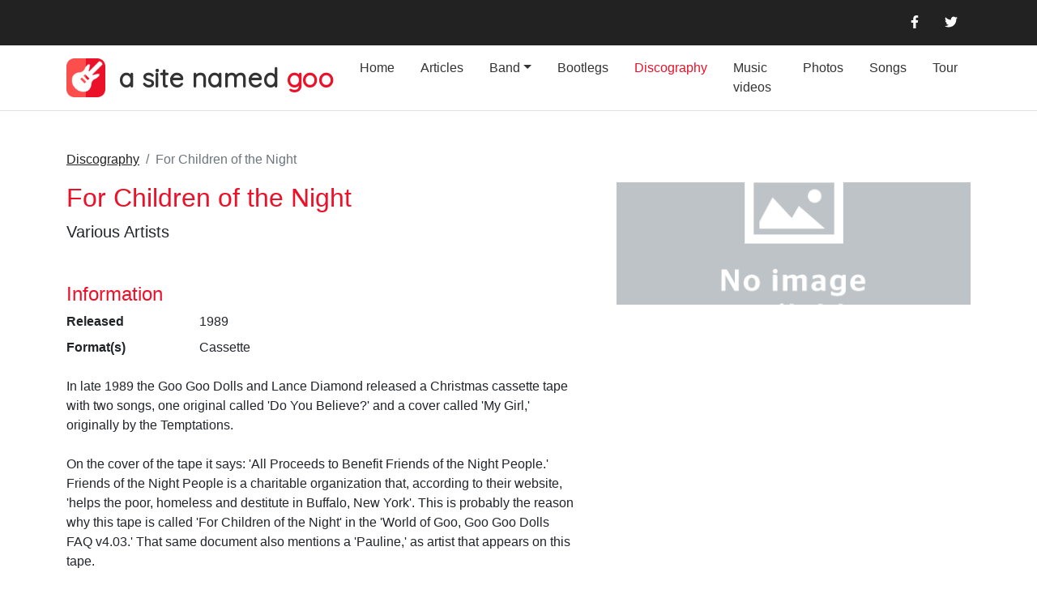

--- FILE ---
content_type: text/html; charset=UTF-8
request_url: https://asitenamedgoo.com/discography/compilations/for-children-of-the-night
body_size: 2794
content:
<!DOCTYPE html>
<html class="h-100">
    <head>
        <meta charset="UTF-8">
        <title>For Children of the Night - record - A Site Named Goo</title>

        <link rel="apple-touch-icon" sizes="180x180" href="/apple-touch-icon.png">
        <link rel="icon" type="image/png" sizes="32x32" href="/favicon-32x32.png">
        <link rel="icon" type="image/png" sizes="16x16" href="/favicon-16x16.png">
        <link rel="manifest" href="/site.webmanifest">
        <link rel="mask-icon" href="/safari-pinned-tab.svg" color="#5bbad5">
        <meta name="msapplication-TileColor" content="#da532c">
        <meta name="theme-color" content="#ffffff">

        <meta property="og:site_name" content="a site named goo">
        <meta property="og:title" content="A Site Named Goo">
        <meta property="og:description" content="&ldquo;A Goo Goo Dolls archive&bdquo;">
                <meta property="og:image" content="/logo.png" />
                <meta name="twitter:card" content="summary_large_image">
        <meta name="twitter:site" content="@asitenamedgoo">
        <meta name="twitter:creator" content="@asitenamedgoo">
                    <meta name="twitter:image" content="/logo.png" />
        
                            <link rel="stylesheet" href="/build/347.3732bd3f.css"><link rel="stylesheet" href="/build/app.86f89ecb.css">
        
                    <script src="/build/runtime.725dd7e0.js" defer></script><script src="/build/347.bc8ec411.js" defer></script><script src="/build/app.028fcbee.js" defer></script>
        
        <!-- Matomo -->
        <script>
            var _paq = window._paq = window._paq || [];
            /* tracker methods like "setCustomDimension" should be called before "trackPageView" */
            _paq.push(['trackPageView']);
            _paq.push(['enableLinkTracking']);
            (function() {
                var u="//analytics.ronnieschuurbiers.nl/";
                _paq.push(['setTrackerUrl', u+'matomo.php']);
                _paq.push(['setSiteId', '2']);
                var d=document, g=d.createElement('script'), s=d.getElementsByTagName('script')[0];
                g.async=true; g.src=u+'matomo.js'; s.parentNode.insertBefore(g,s);
            })();
        </script>
        <!-- End Matomo Code -->

    </head>
    <body class="d-flex flex-column h-100">
            <header class="container-fluid asng-header">
        <div class="container">
    <div class="row">
        <div class="col">
            <ul class="nav justify-content-start my-2">
                                            </ul>
        </div>
        <div class="col">
            <ul class="nav justify-content-end my-2">
                <li class="nav-item">
                    <a class="nav-link" target="_blank" href="https://www.facebook.com/asitenamedgoo"><i class="fa-brands fa-facebook-f"></i></a>
                </li>
                <li class="nav-item">
                    <a class="nav-link" target="_blank" href="https://twitter.com/asitenamedgoo"><i class="fa-brands fa-twitter"></i></a>
                </li>
            </ul>
        </div>
    </div>
</div>
    </header>
    <div class="container-fluid p-0 asng-nav border-bottom">
        <div class="container">
    <nav class="navbar navbar-expand-lg">
        <div class="container-fluid px-0">
            <a class="navbar-brand" href="/"><h1 class="display-5 my-0" style="display: flex; justify-content: center; align-items: center;"><img class="me-3" src="/images/logo.png" style="height: 1.5em;" /><span><span style="color: #333333">a site named</span> goo</span></h1></a>
            <button class="navbar-toggler" type="button" data-bs-toggle="collapse" data-bs-target="#navbarSupportedContent" aria-controls="navbarSupportedContent" aria-expanded="false" aria-label="Toggle navigation">
                <span class="navbar-toggler-icon"></span>
            </button>
            <div class="collapse navbar-collapse" id="navbarSupportedContent">
                <ul class="navbar-nav ms-auto mb-2 mb-lg-0">
                                        <li class="nav-item px-2">
                        <a class="nav-link " href="/">Home</a>
                    </li>
                    <li class="nav-item px-2">
                        <a class="nav-link " href="/articles">Articles</a>
                    </li>
                    <li class="nav-item px-2 dropdown">
                        <a class="nav-link dropdown-toggle " data-bs-toggle="dropdown" href="#" role="button" aria-expanded="false">Band</a>
                        <ul class="dropdown-menu">
                            <li><a class="dropdown-item " href="/awards">Awards & Nominations</a></li>
                            <li><a class="dropdown-item " href="/quotes">Quotes</a></li>
                            <li><a class="dropdown-item " href="/certifications">RIAA Certifications</a></li>
                        </ul>
                    </li>
                     <li class="nav-item px-2">
                         <a class="nav-link " href="/bootlegs">Bootlegs</a>
                     </li>
                    <li class="nav-item px-2">
                        <a class="nav-link active" href="/discography">Discography</a>
                    </li>
                    <li class="nav-item px-2">
                        <a class="nav-link " href="/musicvideos/">Music videos</a>
                    </li>
                    <li class="nav-item px-2">
                        <a class="nav-link " href="/photos/">Photos</a>
                    </li>
                    <li class="nav-item px-2">
                        <a class="nav-link " href="/songs">Songs</a>
                    </li>
                    <li class="nav-item px-2">
                        <a class="nav-link " href="/tour/">Tour</a>
                    </li>
                </ul>
            </div>
        </div>
    </nav>
</div>    </div>
    <main class="flex-shrink-0 py-5">
            <div class="container">
        <nav aria-label="breadcrumb">
            <ol class="breadcrumb">
                <li class="breadcrumb-item"><a href="/discography">Discography</a></li>
                <li class="breadcrumb-item active" aria-current="page">For Children of the Night</li>
            </ol>
        </nav>
    </div>

    <div class="container mb-5">
        <div class="row gx-5">
            <div class="col-7">
                <div class="mb-5">
                    <h2 class="display-5">For Children of the Night</h2>

                    <p class="lead">
                        Various Artists
                    </p>
                </div>

                <div class="mb-5">
                    <h3 class="display-6">Information</h3>

                    <dl class="row">
                        <dt class="col-sm-3">Released</dt>
                        <dd class="col-sm-9">
                                                            1989
                                                    </dd>

                        <dt class="col-sm-3">Format(s)</dt>
                        <dd class="col-sm-9">Cassette</dd>
                    </dl>

                                            In late 1989 the Goo Goo Dolls and Lance Diamond released a Christmas cassette tape with two songs, one original called 'Do You Believe?' and a cover called 'My Girl,' originally by the Temptations.<br />
<br />
On the cover of the tape it says: 'All Proceeds to Benefit Friends of the Night People.' Friends of the Night People is a charitable organization that, according to their website, 'helps the poor, homeless and destitute in Buffalo, New York'. This is probably the reason why this tape is called 'For Children of the Night' in the 'World of Goo, Goo Goo Dolls FAQ v4.03.' That same document also mentions a 'Pauline,' as artist that appears on this tape.
                                    </div>
            </div>
            <div class="col-5">
                                    <img src="/images/no-image-available.png" class="card-img-top">
                            </div>
        </div>
    </div>

    <div class="container mb-5">
        <h3 class="display-6">Releases</h3>

                    <div style="display: flex; flex-wrap: wrap; align-items: flex-start; gap: 5px;">
                                    <div class="card bg-transparent border-0 mb-5" style="max-width: 400px;">
                        <div class="row g-0">
                            <div class="col-md-4">
                                                                    <img src="/images/no-image-available.png" class="card-img-top">
                                                            </div>
                            <div class="col-md-8">
                                <div class="card-body">
                                    <a class="text-decoration-none" href="/discography/compilations/for-children-of-the-night/for-children-of-the-night"><h5 class="card-title">For Children of the Night</h5></a>
                                    <p class="card-text">
                                                                                                                            1989<br>
                                                                                <small class="text-muted">
                                            2 track(s)
                                                                                        •
                                            Cassette
                                                                                    </small>
                                    </p>
                                </div>
                            </div>
                        </div>
                    </div>
                            </div>
            </div>

        <div class="container mb-5">
        <h3 class="display-6">Related</h3>

        <div class="row row-cols-3 row-cols-md-3 g-3">
                            <div class="col">
                    <ul class="list-group list-group-light">
                        <li class="list-group-item d-flex justify-content-between align-items-center">
                            <div class="d-flex align-items-center">
                                <i class="fs-1 fa-solid fa-newspaper"></i>
                                <div class="ms-3">
                                    <p class="fw-bold mb-1"><a href="/article/hes-no-diamond-in-the-rough-but-rock-band-polished-his-act">He&#039;s no diamond in the rough, but rock band polished his act</a></p>
                                    <p class="text-muted mb-0">Article</p>
                                </div>
                            </div>
                        </li>
                    </ul>
                </div>
                            <div class="col">
                    <ul class="list-group list-group-light">
                        <li class="list-group-item d-flex justify-content-between align-items-center">
                            <div class="d-flex align-items-center">
                                <i class="fs-1 fa-solid fa-newspaper"></i>
                                <div class="ms-3">
                                    <p class="fw-bold mb-1"><a href="/article/original-group-goo-goo-dolls">Original group - Goo Goo Dolls</a></p>
                                    <p class="text-muted mb-0">Article</p>
                                </div>
                            </div>
                        </li>
                    </ul>
                </div>
                    </div>
    </div>
    </main>
    <footer class="footer mt-auto py-3 asng-footer">
        <div class="container">
            <p class="text-center my-3">
                <strong>A Site Named Goo</strong> is a Goo Goo Dolls fan site run by fans for fans. We do not represent the Goo Goo Dolls.<br>
                For booking/press information, feedback or questions visit our <a href="/contact">contact</a> page.<br>
                <br>
                © Splendidware Web Development 2007 - 2022.<br>
            </p>
        </div>

</div>
    </footer>
    </body>
</html>
